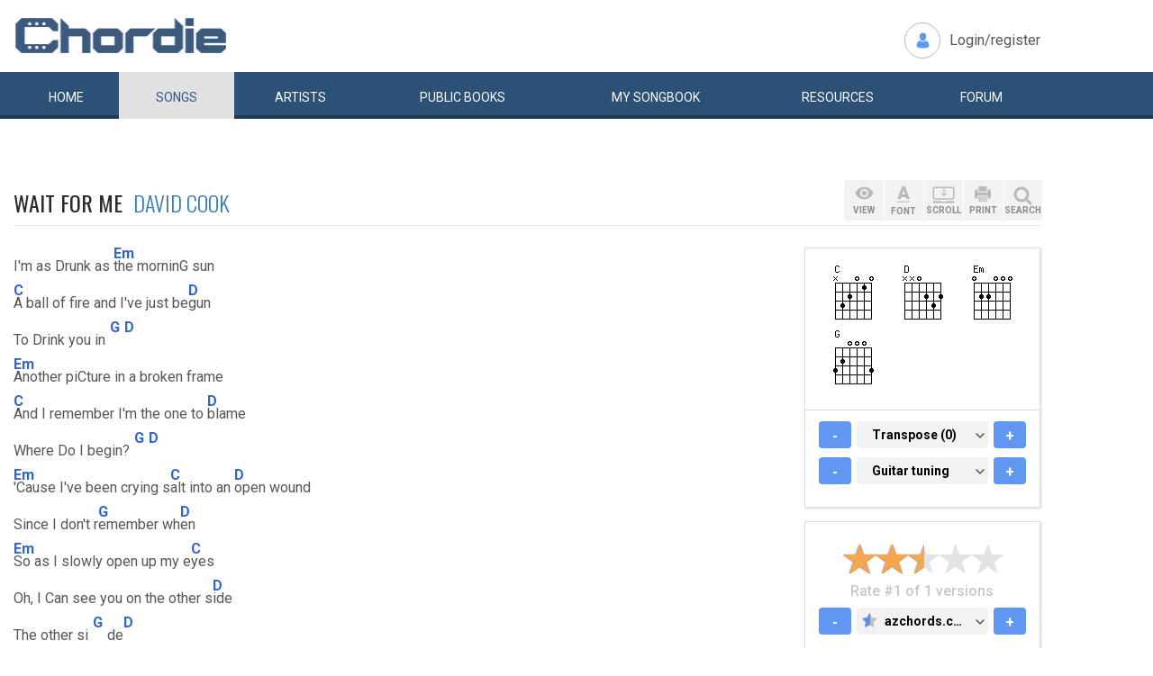

--- FILE ---
content_type: text/html; charset=UTF-8
request_url: https://www.chordie.com/chord.pere/www.azchords.com/d/davidcook-tabs-29422/waitforme1-tabs-872450.html
body_size: 10803
content:
<!DOCTYPE html>
<html lang="en">
  <head>
	<title>Wait for Me David Cook Chords and Lyrics for Guitar</title>
    <meta charset="utf-8">
    <meta http-equiv="X-UA-Compatible" content="IE=edge">
    <meta name="msvalidate.01" content="C7841A34694C799C40DE1047B032EFDF" />
    <meta name="viewport" content="width=device-width, initial-scale=1">
    <meta name="keywords" content="Wait,for,Me,David,Cook, Guitar Chords, Guitar Tabs, Song Lyrics, Tab, Tabluature, Guitar, Tabulature, Tablauture, Tabs, Chord, Chords, Guitar, Song, Songs, Songbook, Lyric, Lyrics, Transpose, Chord Grids, Chord Diagram, Diagram, Free, Free Music, Music, Rock, Pop, Jazz, Dylan, Coldplay, Guitarist"/>
    <meta name="description" content="Wait for Me David Cook Chords and Lyrics for Guitar" />
    <meta name="author" content="www.chordie.com">
    <link rel="shortcut icon" href="/images/chordielogo.ico" type="image/x-icon">
	<link rel="icon" href="/images/chordielogo.ico" type="image/x-icon">
	<script type="text/javascript" src="//d3br342n551921.cloudfront.net/script.js"></script>
	<!-- CSS -->
	<!--<link href="/css/fonts.css" rel="stylesheet">-->
	<!--<link href="https://esolz.co.in/lab5/html/guitar/css/custom.css" rel="stylesheet">-->
	<!--  <link href="/css/developer.css" rel="stylesheet">-->
	<link href='https://fonts.googleapis.com/css?family=Roboto:400,300,100,500,700,900' rel='stylesheet' type='text/css'>
	<link href='https://fonts.googleapis.com/css?family=Oswald:400,300,700' rel='stylesheet' type='text/css'>
  <link href='https://fonts.googleapis.com/css?family=Montserrat:400,700' rel='stylesheet' type='text/css'> 
  
  <link href="/css/bootstrap.css" rel="stylesheet">
  <link href="/css/bootstrap-select.min.css" rel="stylesheet">
  <link href="/css/dd.css" rel="stylesheet">

  
   <!--<link href="/css/custom_060316c.css" rel="stylesheet">-->
	<link href="/css/custom_280818.css" rel="stylesheet">
		<!-- Quantcast Choice. Consent Manager Tag -->
<script type="text/javascript" async=true>
    var elem = document.createElement('script');
    elem.src = 'https://quantcast.mgr.consensu.org/cmp.js';
    elem.async = true;
    elem.type = "text/javascript";
    var scpt = document.getElementsByTagName('script')[0];
    scpt.parentNode.insertBefore(elem, scpt);
    (function() {
    var gdprAppliesGlobally = false;
    function addFrame() {
        if (!window.frames['__cmpLocator']) {
        if (document.body) {
            var body = document.body,
                iframe = document.createElement('iframe');
            iframe.style = 'display:none';
            iframe.name = '__cmpLocator';
            body.appendChild(iframe);
        } else {
            // In the case where this stub is located in the head,
            // this allows us to inject the iframe more quickly than
            // relying on DOMContentLoaded or other events.
            setTimeout(addFrame, 5);
        }
        }
    }
    addFrame();
    function cmpMsgHandler(event) {
        var msgIsString = typeof event.data === "string";
        var json;
        if(msgIsString) {
        json = event.data.indexOf("__cmpCall") != -1 ? JSON.parse(event.data) : {};
        } else {
        json = event.data;
        }
        if (json.__cmpCall) {
        var i = json.__cmpCall;
        window.__cmp(i.command, i.parameter, function(retValue, success) {
            var returnMsg = {"__cmpReturn": {
            "returnValue": retValue,
            "success": success,
            "callId": i.callId
            }};
            event.source.postMessage(msgIsString ?
            JSON.stringify(returnMsg) : returnMsg, '*');
        });
        }
    }
    window.__cmp = function (c) {
        var b = arguments;
        if (!b.length) {
        return __cmp.a;
        }
        else if (b[0] === 'ping') {
        b[2]({"gdprAppliesGlobally": gdprAppliesGlobally,
            "cmpLoaded": false}, true);
        } else if (c == '__cmp')
        return false;
        else {
        if (typeof __cmp.a === 'undefined') {
            __cmp.a = [];
        }
        __cmp.a.push([].slice.apply(b));
        }
    }
    window.__cmp.gdprAppliesGlobally = gdprAppliesGlobally;
    window.__cmp.msgHandler = cmpMsgHandler;
    if (window.addEventListener) {
        window.addEventListener('message', cmpMsgHandler, false);
    }
    else {
        window.attachEvent('onmessage', cmpMsgHandler);
    }
    })();
    window.__cmp('init', {
        Language: 'en',
        'Initial Screen Title Text': 'Can we use your data to tailor ads for you?',
        'Initial Screen Reject Button Text': 'I do not accept',
        'Initial Screen Accept Button Text': 'I accept',
        'Initial Screen Purpose Link Text': 'Additional Vendor Policies',
        'Purpose Screen Body Text': 'You can set your consent preferences and determine how you want your data to be used based on the purposes below. You may set your preferences for us independently from those of third-party partners. Each purpose has a description so that you know how we and partners use your data.',
        'Vendor Screen Body Text': 'You can set consent preferences for each individual third-party company below. Expand each company list item to see what purposes they use data for to help make your choices. In some cases, companies may disclose that they use your data without asking for your consent, based on their legitimate interests. You can click on their privacy policies for more information and to opt out.',
        'Vendor Screen Accept All Button Text': 'Accept all',
        'Vendor Screen Reject All Button Text': 'Reject all',
        'Initial Screen Body Text': 'We and our partners use technology such as cookies on our site to personalise content and ads and analyse our traffic. Click <b>I ACCEPT</b> below to consent to the use of this technology across the web. You can change your mind and change your consent choices at anytime by returning to this site\'s <a class="qc-cmp-alt-action" href="https://greatergood.com/privacy" target="_blank">privacy policy</a>. If you choose <b>I DO NOT ACCEPT</b> we will continue to use cookies for features of this site and non-personalized ads. You can find out more about how google uses cookies here <a href="https://policies.google.com/technologies/partner-sites" target="_blank" class="qc-cmp-alt-action">Google Cookie Policy</a>. You can find a list of additional advertising partners and how they use your data here <a class="qc-cmp-alt-action" onclick="window.__cmpui(\'updateConsentUi\',2)">Additional Vendor Policies</a>.',
		'Initial Screen Body Text Option': 1,
		'Publisher Name': 'Chordie AS',
		'Publisher Logo': 'https://www.chordie.com/images/chords.png',
		'UI Layout': 'banner',
		'Non-Consent Display Frequency': 14,
    });
</script>
<!-- End Quantcast Choice. Consent Manager Tag -->
    <style>
        .qc-cmp-button {
          background-color: #2C5077 !important;
          border-color: #2C5077 !important;
        }
        .qc-cmp-button:hover {
          background-color: transparent !important;
          border-color: #2C5077 !important;
        }
        .qc-cmp-alt-action,
        .qc-cmp-link {
          color: #2C5077 !important;
        }
        .qc-cmp-button {
          color: #5C90E7 !important;
        }
        .qc-cmp-button.qc-cmp-secondary-button {
          color: #2C5077 !important;
        }
        .qc-cmp-button.qc-cmp-button.qc-cmp-secondary-button:hover {
          color:#ffffff !important;
        }
        .qc-cmp-button.qc-cmp-secondary-button {
          border-color: #2C5077 !important;
          background-color: transparent !important;
        }
        .qc-cmp-button.qc-cmp-secondary-button:hover {
          background-color: #2C5077 !important;
        }
        .qc-cmp-ui,
        .qc-cmp-ui .qc-cmp-main-messaging,
        .qc-cmp-ui .qc-cmp-messaging,
        .qc-cmp-ui .qc-cmp-beta-messaging,
        .qc-cmp-ui .qc-cmp-title,
        .qc-cmp-ui .qc-cmp-sub-title,
        .qc-cmp-ui .qc-cmp-purpose-info,
        .qc-cmp-ui .qc-cmp-table,
        .qc-cmp-ui .qc-cmp-table-header,
        .qc-cmp-ui .qc-cmp-vendor-list,
        .qc-cmp-ui .qc-cmp-vendor-list-title {
            color: #2C5077 !important;
        }
        .qc-cmp-ui a,
        .qc-cmp-ui .qc-cmp-alt-action {
          color: #2C5077 !important;
        }
        .qc-cmp-ui {
            background-color: #FFFFFF !important;
        }
        .qc-cmp-publisher-purposes-table .qc-cmp-table-header {
          background-color: #fafafa !important;
        }
        .qc-cmp-publisher-purposes-table .qc-cmp-table-row {
          background-color: #ffffff !important;
        }
        .qc-cmp-small-toggle.qc-cmp-toggle-on,
        .qc-cmp-toggle.qc-cmp-toggle-on {
            background-color: #2C5077 !important;
            border-color: #2C5077 !important;
        }
    </style>	
			<!--Proper Media header tag-->
		<script>
			var propertag = propertag || {};
			propertag.cmd = propertag.cmd || [];
			(function() {
			var pm = document.createElement('script');
			pm.async = true; pm.type = 'text/javascript';
			var is_ssl = 'https:' == document.location.protocol;
			pm.src = (is_ssl ? 'https:' : 'http:') + '//global.proper.io/chordie.min.js';
			var node = document.getElementsByTagName('script')[0];
			node.parentNode.insertBefore(pm, node);
			})();
		</script>

		
	<!-- Bootstrap core JavaScript-->
    <script src="/js/jquery-1.9.1.min.js"></script>
	<script src="/js/bootstrap.min.js"></script>
	<script src="/js/bootstrap-select.js"></script>
	<script src="/js/jquery.dd.min.js"></script>
    <script src="/js/Placeholders.min.js"></script>
    <script src="/js/jquery.autocomplete.js"></script>
    <script src="/js/jscolor.min.js"></script>
	<script src="/js/star-rating.js"></script>
    
    <!-- custum js: all js function initialized on this file --> 
   		<!--<script src="/js/custom_060316.js"></script>-->
		<script src="/js/custom_230416.js"></script>
	    
      
  <!-- Header Tag Code --> <script data-cfasync='false' type='text/javascript'>/*<![CDATA[*/(function (a, c, s, u){'Insticator'in a || (a.Insticator={ad:{loadAd: function (b){Insticator.ad.q.push(b)}, q: []}, helper:{}, embed:{}, version: "3.0", q: [], load: function (t, o){Insticator.q.push({t: t, o: o})}}); var b=c.createElement(s); b.src=u; b.async=!0; var d=c.getElementsByTagName(s)[0]; d.parentNode.insertBefore(b, d)})(window, document, 'script', '//d2na2p72vtqyok.cloudfront.net/client-embed/f64a7da9-b234-41be-9fd4-3d98ec6e7f5b.js');/*]]>*/</script> <!-- End Header Tag Code -->

    
    <!--<script src="/js/star-rating.js"></script>    -->

    <!-- HTML5 shim and Respond.js IE8 support of HTML5 elements and media queries -->
    <!--[if lt IE 9]>
      <script src="https://oss.maxcdn.com/libs/html5shiv/3.7.0/html5shiv.js"></script>
      <script src="https://oss.maxcdn.com/libs/respond.js/1.4.2/respond.min.js"></script>
    <![endif]-->
    
    <!-- which version of internet explorer support this site -->
    <script> var ISOLDIE = false; </script>
	<!--[if lt IE 9]>
	     <script> var ISOLDIE = true; </script>
	<![endif]-->
	<script>
	     if(ISOLDIE) {
	          alert("Your browser currently does not support this feature. Please upgrade.");
	          window.location = 'https://www.microsoft.com/en-us/download/internet-explorer-9-details.aspx';
	     }	
	</script>
<script language="javascript">
        $(document).ready(function(e) {
        try {
        $("body select").msDropDown();
        } catch(e) {
        alert(e.message);
        }
        });
</script>

<script>
  (function(i,s,o,g,r,a,m){i['GoogleAnalyticsObject']=r;i[r]=i[r]||function(){
  (i[r].q=i[r].q||[]).push(arguments)},i[r].l=1*new Date();a=s.createElement(o),
  m=s.getElementsByTagName(o)[0];a.async=1;a.src=g;m.parentNode.insertBefore(a,m)
  })(window,document,'script','//www.google-analytics.com/analytics.js','ga');

  ga('create', 'UA-78566-1', 'auto');
  ga('send', 'pageview');

</script>


    
  </head>
  <body>
 

 
<!--      left skyscraper google ads on all screen sizes over 1536px -->

<div class="skyscrapers left ">
		<!-- /36090041/LargeSkyscraper_160x900 -->
		<div class="dfp proper-ad-unit">
    		<div id="proper-ad-chordie_left_1"> <script> propertag.cmd.push(function() { proper_display('chordie_left_1'); }); </script> </div>
		</div>
</div> 
<!--      right skyscraper google ads on all screen sizes over 1440px -->
<div class="skyscrapers right " style="width: 160px;height:600px;position: absolute;">
		<!-- /36090041/LargeSkyscraper_160x900 ....it is really 160x600-->
		<div class="dfp proper-ad-unit">
    	<div id="proper-ad-chordie_right_1"> <script> propertag.cmd.push(function() { proper_display('chordie_right_1'); }); </script> </div>
</div>

</div>
	<!-- header -->
    <header class="header">
		<div class="container">
							<a class="navbar-brand" href="https://www.chordie.com"><img id="logoimg" height="40" width="238" src="/images/chords.png" alt="Guitar Tabs, Chords and Lyrics" /></a>
			  
			
						<div class="header-right">
				<ul class="header-link">
					<li class="login">
					<a href="/forum/login.php">Login/register</a>					</li>
				</ul>
			</div>
					</div> 
		<!-- /.container -->
		<!-- navbar -->
		<div class="navbar navbar-inverse" role="navigation">
	      <div class="container">
	          <ul class="nav navbar-nav">
	            <li ><a href="/index.php"><span></span>Home</a></li>
	            <li class="active"><a href="/browsesong.php"><span></span>Songs</a></li>
	            <li ><a href="/browseartist.php"><span></span>Artists</a></li>
	            <li ><a href="/publicbooks.php">Public <span>books</span></a></li>
	            <li ><a href="/songbook.php">My <span>song</span>book</a></li>
	            <li ><a href="/resources.php">Resources</a></li>
	            <li ><a href="/forum/index.php">Forum</a></li>
	          </ul>
	      </div>
	   </div> <!-- /.navbar -->

<div style="display: none;border: 5px solid red;margin-top: 10px;margin-left: 20%; margin-right: 20%;padding: 5px;text-align: center;"><b>Update 25:10. 13:00. Site is back up running again. Songbooks are recovered. Woring on getting search back up..</b></div>


<div id="searchbar" class="container displaynone">
			<div class="searchWrap">
			
        <form method="get" id="f" action="/result.php">
        		<input type="text" name="q" id="autocomplete" autocomplete="off" class="form-control" placeholder="free text search for guitar chords and lyrics....."  value="" />
						<button type="submit" class="btn btn-search">Search</button>
	       </form>
			</div>
		</div>	</header>
<script>
  window.fbAsyncInit = function() {
    FB.init({
      appId      : '1677727675850281',
      xfbml      : true,
      version    : 'v2.5'
    });
  };

  (function(d, s, id){
     var js, fjs = d.getElementsByTagName(s)[0];
     if (d.getElementById(id)) {return;}
     js = d.createElement(s); js.id = id;
     js.src = "//connect.facebook.net/en_US/sdk.js";
     fjs.parentNode.insertBefore(js, fjs);
   }(document, 'script', 'facebook-jssdk'));
</script>


	<section class="content">
		<div class="container">			
 
	<!-- Horisontal Pri 2 - Place high - It will only show when left is hidden - ie screen size smaller than 1535px-->
	<div class="leaderboard pri2">
	<div class="morethanthousand">
					<!-- /36090041/LargeLeaderboad_970x90 -->
					<div class="dfp proper-ad-unit">
    					<div id="proper-ad-chordie_leaderboard"> <script> propertag.cmd.push(function() { proper_display('chordie_leaderboard'); }); </script> </div>
					</div>
			</div>
			<div class="lessthanthousand">
					<!-- /36090041/SmallLeaderboard_728x90 -->
					<div class="dfp proper-ad-unit">
    					<div id="proper-ad-chordie_leaderboard"> <script> propertag.cmd.push(function() { proper_display('chordie_leaderboard'); }); </script> </div>
					</div>
			</div>
			<div class="onlymobile"  style="min-width:320px;min-height: 10px;">
				<div class="proper-ad-unit">
    					<div id="proper-ad-chordie_content_1"> <script> propertag.cmd.push(function() { proper_display('chordie_content_1'); }); </script> </div>
				</div>
			</div>
  </div><br /><br />

		
<h1 class="titleLeft">Wait for Me&nbsp;&nbsp;<a href="/song.php/songartist/David+Cook/index.html"><span>David Cook</span></a></h1>

<div class="row chordContent adjust_grid">

<div class="col-sm-8 col-md-9">
<div id="song" class="songChord"><div id="firstcol">

<div class="textline"> </div>


<div class="chordline"> I'm as Drunk as <span class="bracket">[</span><span class="relc"><span class="absc Em">Em</span></span><span class="bracket">]</span>the morninG sun</div>


<div class="chordline"> <span class="bracket">[</span><span class="relc"><span class="absc C">C</span></span><span class="bracket">]</span>A ball of fire and I've just be<span class="bracket">[</span><span class="relc"><span class="absc D">D</span></span><span class="bracket">]</span>gun</div>


<div class="chordline"> To Drink you in<span class="bracket">[</span><span class="inlc"><span class="absc G">G</span></span><span class="bracket">]</span> <span class="bracket">[</span><span class="relc"><span class="absc D">D</span></span><span class="bracket">]</span></div>


<div class="textline"> </div>


<div class="chordline"> <span class="bracket">[</span><span class="relc"><span class="absc Em">Em</span></span><span class="bracket">]</span>Another piCture in a broken frame</div>


<div class="chordline"> <span class="bracket">[</span><span class="relc"><span class="absc C">C</span></span><span class="bracket">]</span>And I remember I'm the one to <span class="bracket">[</span><span class="relc"><span class="absc D">D</span></span><span class="bracket">]</span>blame</div>


<div class="chordline"> Where Do I begin?<span class="bracket">[</span><span class="inlc"><span class="absc G">G</span></span><span class="bracket">]</span> <span class="bracket">[</span><span class="relc"><span class="absc D">D</span></span><span class="bracket">]</span></div>


<div class="textline"> </div>


<div class="textline"> </div>


<div class="chordline"> <span class="bracket">[</span><span class="relc"><span class="absc Em">Em</span></span><span class="bracket">]</span>'Cause I've been crying s<span class="bracket">[</span><span class="relc"><span class="absc C">C</span></span><span class="bracket">]</span>alt into an <span class="bracket">[</span><span class="relc"><span class="absc D">D</span></span><span class="bracket">]</span>open wound</div>


<div class="chordline"> Since I don't r<span class="bracket">[</span><span class="relc"><span class="absc G">G</span></span><span class="bracket">]</span>emember wh<span class="bracket">[</span><span class="relc"><span class="absc D">D</span></span><span class="bracket">]</span>en</div>


<div class="chordline"> <span class="bracket">[</span><span class="relc"><span class="absc Em">Em</span></span><span class="bracket">]</span>So as I slowly open up my e<span class="bracket">[</span><span class="relc"><span class="absc C">C</span></span><span class="bracket">]</span>yes</div>


<div class="chordline"> Oh, I Can see you on the other s<span class="bracket">[</span><span class="relc"><span class="absc D">D</span></span><span class="bracket">]</span>ide</div>


<div class="chordline"> The other si<span class="bracket">[</span><span class="inlc"><span class="absc G">G</span></span><span class="bracket">]</span>de<span class="bracket">[</span><span class="relc"><span class="absc D">D</span></span><span class="bracket">]</span></div>


<div class="textline"> </div>


<div class="textline"> </div>


<div class="textline"> (Chorus:)</div>


<div class="textline"> </div>


<div class="chordline"> <span class="bracket">[</span><span class="relc"><span class="absc C">C</span></span><span class="bracket">]</span>No matter where you Go<span class="bracket">[</span><span class="relc"><span class="absc Em">Em</span></span><span class="bracket">]</span></div>


<div class="chordline"> Yeah, will you let me kn<span class="bracket">[</span><span class="relc"><span class="absc D">D</span></span><span class="bracket">]</span>ow?</div>


<div class="chordline"> Will you w<span class="bracket">[</span><span class="relc"><span class="absc G">G</span></span><span class="bracket">]</span>ait for me?</div>


<div class="chordline"> <span class="bracket">[</span><span class="relc"><span class="absc D">D</span></span><span class="bracket">]</span>Wait for me</div>


<div class="textline"> </div>


<div class="chordline"> <span class="bracket">[</span><span class="relc"><span class="absc C">C</span></span><span class="bracket">]</span>More than I ever knew<span class="bracket">[</span><span class="relc"><span class="absc Em">Em</span></span><span class="bracket">]</span></div>


<div class="chordline"> Yeah, all I need is y<span class="bracket">[</span><span class="relc"><span class="absc D">D</span></span><span class="bracket">]</span>ou</div>


<div class="chordline"> Will you w<span class="bracket">[</span><span class="relc"><span class="absc G">G</span></span><span class="bracket">]</span>ait for me?</div>


<div class="chordline"> <span class="bracket">[</span><span class="relc"><span class="absc D">D</span></span><span class="bracket">]</span>Wait for me</div>


<div class="textline"> </div>


<div class="chordline"> <span class="bracket">[</span><span class="relc"><span class="absc C">C</span></span><span class="bracket">]</span>Falling faster by the afternoon<span class="bracket">[</span><span class="relc"><span class="absc Em">Em</span></span><span class="bracket">]</span></div>


<div class="chordline"> Connecting dots around the black and <span class="bracket">[</span><span class="relc"><span class="absc D">D</span></span><span class="bracket">]</span>blue</div>


<div class="chordline"> It's sinkinG <span class="bracket">[</span><span class="inlc"><span class="absc G">G</span></span><span class="bracket">]</span>in<span class="bracket">[</span><span class="relc"><span class="absc D">D</span></span><span class="bracket">]</span></div>


<div class="chordline"> <span class="bracket">[</span><span class="relc"><span class="absc Em">Em</span></span><span class="bracket">]</span>And I can smell you on my pillow case</div>


<div class="chordline"> <span class="bracket">[</span><span class="relc"><span class="absc C">C</span></span><span class="bracket">]</span>But I may never Get to see your f<span class="bracket">[</span><span class="relc"><span class="absc D">D</span></span><span class="bracket">]</span>aCe</div>


<div class="chordline"> Here aGa<span class="bracket">[</span><span class="relc"><span class="absc G">G</span></span><span class="bracket">]</span>in, no<span class="bracket">[</span><span class="relc"><span class="absc D">D</span></span><span class="bracket">]</span></div>


<div class="textline"> </div>


<div class="chordline"> <span class="bracket">[</span><span class="relc"><span class="absc Em">Em</span></span><span class="bracket">]</span>So I'll keep CryinG s<span class="bracket">[</span><span class="relc"><span class="absc C">C</span></span><span class="bracket">]</span>alt into this <span class="bracket">[</span><span class="relc"><span class="absc D">D</span></span><span class="bracket">]</span>open wounD</div>


<div class="chordline"> Until I f<span class="bracket">[</span><span class="relc"><span class="absc G">G</span></span><span class="bracket">]</span>eel aGa<span class="bracket">[</span><span class="relc"><span class="absc D">D</span></span><span class="bracket">]</span>in</div>


<div class="chordline"> <span class="bracket">[</span><span class="relc"><span class="absc Em">Em</span></span><span class="bracket">]</span>And if I ever open up my eyes<span class="bracket">[</span><span class="relc"><span class="absc C">C</span></span><span class="bracket">]</span></div>


<div class="chordline"> Will I see you on the other si<span class="bracket">[</span><span class="relc"><span class="absc D">D</span></span><span class="bracket">]</span>de?</div>


<div class="chordline"> The other s<span class="bracket">[</span><span class="inlc"><span class="absc G">G</span></span><span class="bracket">]</span>ide<span class="bracket">[</span><span class="relc"><span class="absc D">D</span></span><span class="bracket">]</span></div>


<div class="textline"> </div>


<div class="chordline"> <span class="bracket">[</span><span class="relc"><span class="absc C">C</span></span><span class="bracket">]</span>No matter where you Go<span class="bracket">[</span><span class="relc"><span class="absc Em">Em</span></span><span class="bracket">]</span></div>


<div class="chordline"> Yeah, will you let me kn<span class="bracket">[</span><span class="relc"><span class="absc D">D</span></span><span class="bracket">]</span>ow?</div>


<div class="chordline"> Will you w<span class="bracket">[</span><span class="relc"><span class="absc G">G</span></span><span class="bracket">]</span>ait for me?</div>


<div class="chordline"> <span class="bracket">[</span><span class="relc"><span class="absc D">D</span></span><span class="bracket">]</span>Wait for me</div>


<div class="chordline"> <span class="bracket">[</span><span class="relc"><span class="absc C">C</span></span><span class="bracket">]</span>More than I ever knew<span class="bracket">[</span><span class="relc"><span class="absc Em">Em</span></span><span class="bracket">]</span></div>


<div class="chordline"> Yeah, all I neeD is y<span class="bracket">[</span><span class="relc"><span class="absc D">D</span></span><span class="bracket">]</span>ou</div>


<div class="chordline"> Will you w<span class="bracket">[</span><span class="relc"><span class="absc G">G</span></span><span class="bracket">]</span>ait for me?</div>


<div class="chordline"> <span class="bracket">[</span><span class="relc"><span class="absc D">D</span></span><span class="bracket">]</span>Wait for me</div>


<div class="textline"> </div>


<div class="chordline"> <span class="bracket">[</span><span class="relc"><span class="absc Em">Em</span></span><span class="bracket">]</span>So I'll keep DyinG sl<span class="bracket">[</span><span class="relc"><span class="absc C">C</span></span><span class="bracket">]</span>owly from this<span class="bracket">[</span><span class="relc"><span class="absc D">D</span></span><span class="bracket">]</span> open wounD</div>


<div class="chordline"> Until you Come ho<span class="bracket">[</span><span class="relc"><span class="absc G">G</span></span><span class="bracket">]</span>me agai<span class="bracket">[</span><span class="relc"><span class="absc D">D</span></span><span class="bracket">]</span>n</div>


<div class="textline"> </div>


<div class="chordline"> <span class="bracket">[</span><span class="relc"><span class="absc C">C</span></span><span class="bracket">]</span>No matter where you Go<span class="bracket">[</span><span class="relc"><span class="absc Em">Em</span></span><span class="bracket">]</span></div>


<div class="chordline"> Yeah, will you let me kn<span class="bracket">[</span><span class="relc"><span class="absc D">D</span></span><span class="bracket">]</span>ow?</div>


<div class="chordline"> Will you w<span class="bracket">[</span><span class="relc"><span class="absc G">G</span></span><span class="bracket">]</span>ait for me?</div>


<div class="chordline"> <span class="bracket">[</span><span class="relc"><span class="absc D">D</span></span><span class="bracket">]</span>Wait for me</div>


<div class="chordline"> <span class="bracket">[</span><span class="relc"><span class="absc C">C</span></span><span class="bracket">]</span>More than I ever knew<span class="bracket">[</span><span class="relc"><span class="absc Em">Em</span></span><span class="bracket">]</span></div>


<div class="chordline"> Yeah, all I neeD is y<span class="bracket">[</span><span class="relc"><span class="absc D">D</span></span><span class="bracket">]</span>ou</div>


<div class="chordline"> Will you w<span class="bracket">[</span><span class="relc"><span class="absc G">G</span></span><span class="bracket">]</span>ait for me?</div>


<div class="chordline"> <span class="bracket">[</span><span class="relc"><span class="absc D">D</span></span><span class="bracket">]</span>Wait for me</div>


<div class="textline"> </div>


<div class="chordline"> <span class="bracket">[</span><span class="relc"><span class="absc C">C</span></span><span class="bracket">]</span>No matter where you Go<span class="bracket">[</span><span class="relc"><span class="absc Em">Em</span></span><span class="bracket">]</span></div>


<div class="chordline"> Yeah, will you let me kn<span class="bracket">[</span><span class="relc"><span class="absc D">D</span></span><span class="bracket">]</span>ow?</div>


<div class="chordline"> Will you w<span class="bracket">[</span><span class="relc"><span class="absc G">G</span></span><span class="bracket">]</span>ait for me?</div>


<div class="chordline"> <span class="bracket">[</span><span class="relc"><span class="absc D">D</span></span><span class="bracket">]</span>Wait for me</div>


<div class="chordline"> <span class="bracket">[</span><span class="relc"><span class="absc C">C</span></span><span class="bracket">]</span>More than I ever knew<span class="bracket">[</span><span class="relc"><span class="absc Em">Em</span></span><span class="bracket">]</span></div>


<div class="chordline"> Yeah, all I need is y<span class="bracket">[</span><span class="relc"><span class="absc D">D</span></span><span class="bracket">]</span>ou</div>


<div class="chordline"> Will you w<span class="bracket">[</span><span class="relc"><span class="absc G">G</span></span><span class="bracket">]</span>ait for me?</div>


<div class="chordline"> <span class="bracket">[</span><span class="relc"><span class="absc D">D</span></span><span class="bracket">]</span>Wait for me</div>


<div class="textline"> </div>


<div class="textline"> </div>


<div class="chordline"> <span class="bracket">[</span><span class="relc"><span class="absc Em">Em</span></span><span class="bracket">]</span>I'm as Drunk as the morninG sun</div>


<div class="chordline"> <span class="bracket">[</span><span class="relc"><span class="absc C">C</span></span><span class="bracket">]</span>A ball of fire anD I've just be<span class="bracket">[</span><span class="relc"><span class="absc D">D</span></span><span class="bracket">]</span>Gun</div>


<div class="chordline"> To Drink you in <span class="bracket">[</span><span class="inlc"><span class="absc G">G</span></span><span class="bracket">]</span> <span class="bracket">[</span><span class="relc"><span class="absc D">D</span></span><span class="bracket">]</span></div>

<br />
</div>

<pre id="placeholderChordpro" style="display: none;"></pre><div id="importantBox" class="importantBox">
<p><span>Important</span>: The song above is NOT stored on the Chordie server. The <a href="http://www.azchords.com/d/davidcook-tabs-29422/waitforme1-tabs-872450.html">original song</a> is hosted at <a href="http://http://www.azchords.com">www.azchords.com</a>. Chordie works as a search engine and provides on-the-fly formatting. Chordie does not index songs against artists&apos;/composers&apos; will. To remove this song please <a rel="nofollow" href="/removesong.php?url=http%3A%2F%2Fwww.azchords.com%2Fd%2Fdavidcook-tabs-29422%2Fwaitforme1-tabs-872450.html" class="link">click here.</a>  </p> </div></div>
</div><!-- right panel -->
<div id="stickyWrap" class="col-sm-4 col-md-3">
    
    
    
<div class="clearfix">
        <button class="rigtPanelToggle">
            <span></span>
            <span></span>
            <span></span>
        </button>
    </div>
    
<div class="rightStickyPanel">
    
<div class="btn-box">
    
<div class="btn-group gray-group chordBtnG">
    <button class="btn btn-view" data-placement="bottom" title="" data-original-title="View"><span>VIEW</span></button>
       <!--<button class="btn btn-tune" data-placement="bottom" title="" data-original-title="Tune"><span>TUNE</span></button>-->
        <button class="btn btn-font" data-placement="bottom" title="" data-original-title="Font"><span>FONT</span></button>
        <button class="btn btn-display" data-placement="bottom" title="" data-original-title="Auto Scroll"><span>SCROLL</span></button>
        <button class="btn btn-print" data-placement="bottom" title="" data-original-title="Print">
            <span>PRINT</span>
        </button>
        <button class="btn srch-icon" data-placement="bottom" title="" data-original-title="Link">
            <span>SEARCH</span>
        </button>
    </div>

                     <div id="viewDropDown" class="customDropdown">
                    <button class="remove">x</button>
                    
<div class="capsGroup">
                        <a href="#" class="label label-default active btn-normalview">Normal</a>
                        <a href="#" class="label label-default btn-lyricview">Lyrics</a>
                        <a href="#" class="label label-default btn-chordview">Chords</a>
                        <a href="#" class="label label-default btn-tabview">Tabs</a>
                                                                <a href="#" class="label label-default btn-chordproview">ChordPro</a>
                    </div>
                </div>
                <div id="fontDropDown" class="customDropdown">
                    <button class="remove">x</button>
                    
<div class="capsGroup">
                        <a href="#" class="label label-default btn-small">Small</a>
                        <a href="#" class="label label-default btn-medium active">Medium</a>
                        <a href="#" class="label label-default btn-large">Large</a>
                    </div>
                </div>
                <div id="displayDropDown" class="customDropdown">
                    <button class="remove">x</button>
                    
<div class="capsGroup">
                        <a href="#" id="pause" class="label label-default btn-pausescroll active" style="display: none;">Pause</a>
                        <a href="#" id="start" class="label label-default btn-startscroll active">Start</a>
                        
                        <a href="#" class="label label-normal btn-speed1">1</a>
                        <a href="#" class="label label-normal btn-speed2">2</a>
                        <a href="#" class="label label-normal btn-speed3">3</a>
                        <a href="#" class="label label-normal btn-speed4 active">4</a>
                        <a href="#" class="label label-normal btn-speed5">5</a>
                        <a href="#" class="label label-normal btn-speed6">6</a>
                        <a href="#" class="label label-normal btn-speed7">7</a>
                        <input id="scrollspeed" type="text" value="500" style="display: none;"/>
                    </div>
                </div>
                <div id="printDropDown" class="customDropdown">
                    <button class="remove">x</button>
                    
<div class="capsGroup">
                        <table style="font-size: 90%;line-height: 2em;">
                                        
                        <tr><td>
                        Text color:</td><td><input style="width:130px;line-height:1.4em;padding-left: 5px;padding-right: 5px;border: 1px solid grey;" class="jscolor {position:'bottom',width:110, shadow:true,backgroundColor:'white', insetColor:'#000'}" value="000000"></td></tr>
                        <tr><td>
                        Chord color:</td><td><input style="width:130px;line-height: 1.4em;padding-left: 5px;padding-right: 5px;border: 1px solid grey;" class="jscolor {position:'bottom',width:110, shadow:true,backgroundColor:'white', insetColor:'#000'}" value="3366CC"></td></tr>
                        </td></tr>
                        <tr><td>
                        Chord grids:</td><td><button href="#" id="chartsYES" class="label label-default active">Images</button>&nbsp;<button href="#" id="chortsNO" class="label label-default">No Images</button>
                        </td></tr>
                        <tr><td>
                        Font size:</td><td><button href="#" id="XS" class="label label-default">XS</button>&nbsp;<button href="#" id="S" class="label label-default">S</button>&nbsp;<button href="#" id="M" class="label label-default active">M</button>&nbsp;<button href="#" id="L" class="label label-default">L</button>&nbsp;<button href="#" id="XL" class="label label-default">XL</button>
                        </td></tr>
                        <tr><td>
                        Page size:</td><td><button href="#" id="A4" class="label label-default active">A4</button>&nbsp;<button href="#" id="start" class="label label-default">Letter</button>
                        </td></tr>
                        </table>

                        <br />
                        <button href="#" id="saveprint" class="label label-default active">Save settings</button>
                        <button href="#" id="printprint" class="label label-default active">Print Preview</button>
                    </div>
                </div>

                            
                            
            </div>
                            
                      
                    
        
<div class="panelBox chordGrids">
                                        <div id="variations" style="display: none;"></div>
            <div id="chordimages" class="clearfix cordImages">
    <input id="defineinput" name="defineinput" type="hidden" value=""/><a href="/voicings.php?return=http://www.azchords.com/d/davidcook-tabs-29422/waitforme1-tabs-872450.html&amp;define=&amp;chord=C&amp;tuning=EADGBE" onclick="getchords('C','EADGBE','','1','/ramimages/i8/Cchord_N32010_1.png');return false;"><img title="click for variations" class="chord" id="chord1" height="64" width="64" alt="C" src="/ramimages/i8/Cchord_N32010_1.png" /></a> 
<a href="/voicings.php?return=http://www.azchords.com/d/davidcook-tabs-29422/waitforme1-tabs-872450.html&amp;define=&amp;chord=D&amp;tuning=EADGBE" onclick="getchords('D','EADGBE','','2','/ramimages/i2/Dchord_NN0232_1.png');return false;"><img title="click for variations" class="chord" id="chord2" height="64" width="64" alt="D" src="/ramimages/i2/Dchord_NN0232_1.png" /></a> 
<a href="/voicings.php?return=http://www.azchords.com/d/davidcook-tabs-29422/waitforme1-tabs-872450.html&amp;define=&amp;chord=Em&amp;tuning=EADGBE" onclick="getchords('Em','EADGBE','','3','/ramimages/i4/Emchord_022000_1.png');return false;"><img title="click for variations" class="chord" id="chord3" height="64" width="64" alt="Em" src="/ramimages/i4/Emchord_022000_1.png" /></a> 
<a href="/voicings.php?return=http://www.azchords.com/d/davidcook-tabs-29422/waitforme1-tabs-872450.html&amp;define=&amp;chord=G&amp;tuning=EADGBE" onclick="getchords('G','EADGBE','','4','/ramimages/i0/Gchord_320003_1.png');return false;"><img title="click for variations" class="chord" id="chord4" height="64" width="64" alt="G" src="/ramimages/i0/Gchord_320003_1.png" /></a> 
</div><div id="imageexplanation" class="variation"><input id="1944-06-06" type="hidden" name="1944-06-06" value="always" />
<input id="url" type="hidden" name="url" value="http://www.azchords.com/d/davidcook-tabs-29422/waitforme1-tabs-872450.html" />
<input id="songbook" type="hidden" name="songbook" value="" />
<input id="tuning" type="hidden" name="tuning" value="EADGBE" />
<input id="transpose" type="hidden" name="transpose" value="0" />   

  <div class="panelBoxChild">
      <div class="plus-minus">
          <button class="btn btn-primary btn-minus-transpose">-</button>
          <select name="transpose" class="selectpicker transpose">	
            <option value="-5" >-5 semitones</option>
            <option value="-4" >-4 semitones</option>
            <option value="-3" >-3 semitones</option>
            <option value="-2" >-2 semitones</option>
            <option value="-1" >-1 semitone</option>
            <option value="0" selected="selected">Transpose (0)</option>
            <option value="1" >+1 semitone</option>
            <option value="2" >+2 semitones</option>
            <option value="3" >+3 semitones</option>
            <option value="4" >+4 semitones</option>
            <option value="5" >+5 semitones</option>
            <option value="6" >+6 semitones</option>                                    
          </select>	
          <button class="btn btn-primary btn-plus-transpose">+</button>
      </div>
</div>
<div class="panelBoxChild">

      <div class="plus-minus">
      <button class="btn btn-primary btn-minus-tuning">-</button>
          <select id="selecttuning" name="tuning" class="selectpicker tuning">
            <option value="EADGBE" selected="selected">Guitar tuning</option>
            <option value="EADGBEleft" >Guitar (left)</option>
            <option value="DGBD" >5-string Banjo</option>
            <option value="CGBD" >Plectrum Banjo</option>
            <option value="CGDA" >Tenor Banjo</option>
            <option value="DGBE" >Baritone Ukulele</option>
            <option value="GCEA" >Ukulele (C)</option>
            <option value="ADFsharpB" >Ukulele (D)</option>
            <option value="GDAE" >Mandolin</option>
          </select>
          <button class="btn btn-primary btn-plus-tuning">+</button>
      </div>
</div>
 </div></div>                              
  <div class="panelBox ratingBox">
  <div class="panelBoxChild">
                                  <div class="star_editing">
                                <!-- star rating -->
                                <form id="songrating"> 
                                          <input id="ratingtype" name="ratingtype" type="hidden" value="" />
                                          <input id="ratingvalue" name="ratingvalue" type="hidden" value="" />
                                          <input id="url" name="url" type="hidden" value="http://www.azchords.com/d/davidcook-tabs-29422/waitforme1-tabs-872450.html" />
                                          <input id="secret" name="secret" type="hidden" value="47e3e24952" />
                                      </form>
                                          <input id="starrating" value="2.5" type="number" class="rating" min=0 max=5 step=0.5 data-size="xs" >
                                          <h5>Rate #1 of 1 versions</h5>
                                  </div>
                                  <div class="plus-minus">
                    <button class="btn btn-primary btn-minus-url">-</button>

                              <div class="selectA_c">
                              <select name="webmenu" id="alternatives" class="selectpicker">

                                <option value="www.azchords.com/d/davidcook-tabs-29422/waitforme1-tabs-872450.html" data-image="/images/ratingstar9.png" selected="selected">azchords.com</option>
                                  </select>


                              



                                <button class="btn btn-primary btn-plus-url">+</button>
                                      </div>
                                      
                                  </div>
                                  
                              </div>

  </div>
  <div class="panelBox Jango">
                            <div class="text-center">
                            <h4><span>Jango Player</span></h4>    
                            <div class="jangocontainer">
                                                          	<a id="jango" href=" https://redirect.jango.com/ad=pid_chordie2_aid_jangoplayer/www.jango.com/music/David+Cook/Wait+for+Me" target="_blank">
                            	<div class="jangotext">&nbsp;Wait&nbsp;for&nbsp;Me</div>
                            	<img alt="Jango Player" src="/images/jango_200x38.png" /><img alt="." src="https://p.jango.com/chordie2.gif" style="width:1px;height:1px;"></a>
															
														</div>
 													 </div>
                        </div>             
                             
          <div class="panelBox songbookBox"  style="position: relative;">
          <div id="addedtosongbook" style="z-index:99;left: 0px;top:0px;display: none; width: 100%;height: 100%;position: absolute;background-color: white;padding: 10px;text-align: center;padding-top: 15px;"><h4><span id="songbookaddtext">Song added to songbook</span></h4>
            <a id="songbookaddlink" href="/songbook.php"><span id="songbookaddname">songbook</span></a>
          </div>
													                            <div class="panelBoxChild">
																<h4><a href="/forum/login.php">Login - add to songbook</a></h4>
                                <div class="addSong">
																		<textarea id="chordproContent" name="chopro" style="display: none;">{t:Wait for Me}
 {st:David Cook}
 
 I'm as Drunk as [Em]the morninG sun
 [C]A ball of fire and I've just be[D]gun
 To Drink you in[G][D]
 
 [Em]Another piCture in a broken frame
 [C]And I remember I'm the one to [D]blame
 Where Do I begin?[G][D]
 
 
 [Em]'Cause I've been crying s[C]alt into an [D]open wound
 Since I don't r[G]emember wh[D]en
 [Em]So as I slowly open up my e[C]yes
 Oh, I Can see you on the other s[D]ide
 The other si[G]de[D]
 
 
 (Chorus:)
 
 [C]No matter where you Go[Em]
 Yeah, will you let me kn[D]ow?
 Will you w[G]ait for me?
 [D]Wait for me
 
 [C]More than I ever knew[Em]
 Yeah, all I need is y[D]ou
 Will you w[G]ait for me?
 [D]Wait for me
 
 [C]Falling faster by the afternoon[Em]
 Connecting dots around the black and [D]blue
 It's sinkinG [G]in[D]
 [Em]And I can smell you on my pillow case
 [C]But I may never Get to see your f[D]aCe
 Here aGa[G]in, no[D]
 
 [Em]So I'll keep CryinG s[C]alt into this [D]open wounD
 Until I f[G]eel aGa[D]in
 [Em]And if I ever open up my eyes[C]
 Will I see you on the other si[D]de?
 The other s[G]ide[D]
 
 [C]No matter where you Go[Em]
 Yeah, will you let me kn[D]ow?
 Will you w[G]ait for me?
 [D]Wait for me
 [C]More than I ever knew[Em]
 Yeah, all I neeD is y[D]ou
 Will you w[G]ait for me?
 [D]Wait for me
 
 [Em]So I'll keep DyinG sl[C]owly from this[D] open wounD
 Until you Come ho[G]me agai[D]n
 
 [C]No matter where you Go[Em]
 Yeah, will you let me kn[D]ow?
 Will you w[G]ait for me?
 [D]Wait for me
 [C]More than I ever knew[Em]
 Yeah, all I neeD is y[D]ou
 Will you w[G]ait for me?
 [D]Wait for me
 
 [C]No matter where you Go[Em]
 Yeah, will you let me kn[D]ow?
 Will you w[G]ait for me?
 [D]Wait for me
 [C]More than I ever knew[Em]
 Yeah, all I need is y[D]ou
 Will you w[G]ait for me?
 [D]Wait for me
 
 
 [Em]I'm as Drunk as the morninG sun
 [C]A ball of fire anD I've just be[D]Gun
 To Drink you in [G] [D]
</textarea>
                                </div>
                            </div>
                                                            
                        </div>


                        
              
              					
              
                        
                        <div class="panelBox shareBox">
                            <div class="text-center"><h4 style="position: relative; top: 4px;"> <span style="position: relative;bottom: 4px;">SHARE PAGE&nbsp;&nbsp;</span></h4>
															<div class="fb-share-button" data-href="http://www.chordie.com/chord.pere/www.azchords.com/d/davidcook-tabs-29422/waitforme1-tabs-872450.html" data-layout="button"></div>
<a href="https://twitter.com/share" class="twitter-share-button" data-url="http://www.chordie.com/chord.pere/www.azchords.com/d/davidcook-tabs-29422/waitforme1-tabs-872450.html" data-text="Playing Wait for Me by David Cook" data-related="Chordie" data-via="Chordie">Tweet</a>
<script>!function(d,s,id){var js,fjs=d.getElementsByTagName(s)[0],p=/^http:/.test(d.location)?'http':'https';if(!d.getElementById(id)){js=d.createElement(s);js.id=id;js.src=p+'://platform.twitter.com/widgets.js';fjs.parentNode.insertBefore(js,fjs);}}(document, 'script', 'twitter-wjs');</script>


                            </div>
                        </div>
					
					
					
					
					
</div>





				</div>
				</div>
<!-- FOOTER START -->
<!-- Insticator API Fire Widget --> <div id="insticator-container"><div id="div-insticator-ad-1" style="height: 280px"></div><div id="insticator-embed"></div><div id="div-insticator-ad-2" style="height: 280px"></div><script data-cfasync='false' type="text/javascript">/*<![CDATA[*/Insticator.ad.loadAd("div-insticator-ad-1");Insticator.ad.loadAd("div-insticator-ad-2");Insticator.load("em",{id : "9509c92a-6daa-44b3-92e2-090d3b903d2e"})/*]]>*/</script></div> <!-- End Insticator API Fire Widget -->        <br /><br />
            <div class="chordBottomWrap autoTrgt">
                <div class="clearfix">
                
									 
					<h4 class="subTitle">You need to log in to post comments</h4>	</div>
                <br /> 
<!-- Horisontal Pri 3 - Place poor - bottom if other is placed - Will only show when skyscrapers are hidden-->
<div class="morethanthousand">
					<!-- /36090041/LargeLeaderboad_970x90 -->
					<div class="proper-ad-unit">
    					<div id="proper-ad-chordie_content_2"> <script> propertag.cmd.push(function() { proper_display('chordie_content_1'); }); </script> </div>
				</div>
			</div>
			<div class="lessthanthousand">
					<!-- /36090041/SmallLeaderboard_728x90 -->
					<div class="proper-ad-unit">
    					<div id="proper-ad-chordie_content_2"> <script> propertag.cmd.push(function() { proper_display('chordie_content_1'); }); </script> </div>
				</div>
			</div>
			<div class="onlymobile" style="min-width:320px;min-height: 10px;">
			<div class="proper-ad-unit">
    					<div id="proper-ad-chordie_content_2"> <script> propertag.cmd.push(function() { proper_display('chordie_content_1'); }); </script> </div>
				</div>
			</div>
  </div><br /></div>
                
</div></section>
				
    <!-- footer -->
	<footer class="footer">
	
		<div class="container">
		
			<div class="footerLeft">
				<div class="fAbut"><span>About</span> chordie</div>
				<div class="fAbutTxt">
					<p>
						Guitar chords and guitar tablature made easy. Chordie is a <br />
						search engine for finding guitar chords and guitar tabs.
					</p>
				</div>
			</div>
			<div class="footerRight">
				<ul class="footer-link">
					<li><span>play their songs</span></li>
					<li><span>buy their music</span></li>
					<li><span>support the artists</span></li>
				</ul>
				<div class="copy">Copyright &copy; 2026 chordie guitar <span onclick="debug();">chords</span> - <a style="color: white;" href="privacy.php">PRIVACY POLICY</a></div>
			</div>
			
		</div>
	</footer>	
  </body>
</html>
